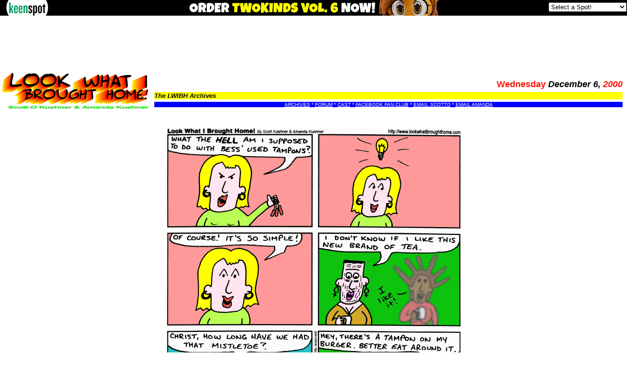

--- FILE ---
content_type: text/html
request_url: http://www.lookwhatibroughthome.com/d/20001206.html
body_size: 2805
content:
<html>

<head>
<title>LOOK WHAT I BROUGHT HOME! --  The Archives</title>
</head>

<body bgcolor="#FFFFFF" topmargin="0" leftmargin="0">
<script type='text/javascript' src='http://keenspot.com/ks_header.js'></script>
<noscript><div style="display:inline;text-align:center"><a href="http://keenspot.com/"><img src="http://keenspot.com/images/headerbar-adblockers.gif" width="519" height="32" border="0" alt="This site is supported by advertising Revenue" /></a></div></noscript>
<script type='text/javascript'>
var googletag = googletag || {};
googletag.cmd = googletag.cmd || [];
(function() {
var gads = document.createElement('script');
gads.async = true;
gads.type = 'text/javascript';
var useSSL = 'https:' == document.location.protocol;
gads.src = (useSSL ? 'https:' : 'http:') + 
'//www.googletagservices.com/tag/js/gpt.js';
var node = document.getElementsByTagName('script')[0];
node.parentNode.insertBefore(gads, node);
})();
</script>

<script type='text/javascript'>
googletag.cmd.push(function() {
googletag.defineSlot('/1003001/KS_160x600', [160, 600], 'div-gpt-ad-1418239005220-0').addService(googletag.pubads());
googletag.defineSlot('/1003001/KS_300x250', [[300, 250], [300, 600]], 'div-gpt-ad-1418239005220-1').addService(googletag.pubads());
googletag.defineSlot('/1003001/KS_728x90', [[728, 90], [970, 90]], 'div-gpt-ad-1418239005220-2').addService(googletag.pubads());
googletag.defineSlot('/1003001/KSHP_160x600', [160, 600], 'div-gpt-ad-1418239005220-3').addService(googletag.pubads());
googletag.defineSlot('/1003001/KSHP_300x250', [[300, 250], [300, 600]], 'div-gpt-ad-1418239005220-4').addService(googletag.pubads());
googletag.defineSlot('/1003001/KSHP_728x90', [[728, 90], [970, 90]], 'div-gpt-ad-1418239005220-5').addService(googletag.pubads());
googletag.pubads().enableSingleRequest();
googletag.enableServices();
});
</script>
<!-- Header End -->
<font face=arial, helvetica><font face=arial, helvetica>
<center>
<div id='div-gpt-ad-1418239005220-2' style="min-width:728px;max-width:970px;height:90px;"></div>
<script type='text/javascript'>
<!--
googletag.cmd.push(function() { googletag.display('div-gpt-ad-1418239005220-2'); 
var alead=new Image();
alead.src="http://forums.keenspot.com/wonline.php?&type=leaderboard&out=lwibh";
});
-->
</script>
<noscript>
<img src="http://forums.keenspot.com/wonline.php?&type=leaderboard&out=drop_lwibh" style="width:1px;height:1px;border:0px;" alt='' />
</noscript>
<br>

<div align="center"><center>

<table border="0" cellpadding="2" cellspacing="2" width="100%">
    <tr>
        <td><a href="http://www.lookwhatibroughthome.com"><img
        src="http://www.lookwhatibroughthome.com/images/2007title.gif"
        width="300" height="75" border=0></a></td>
        <td valign="bottom" width="100%"><div align="center"><center><table
        border="0" cellpadding="0" cellspacing="5" width="100%">
            <tr>
                <td align="right"><font size="4" face="Arial"><strong><font color="#FF1200">Wednesday</font color>
                </strong><em><strong>December 6, <font color="#FF1200">2000</font color></strong></em></font></td>
            </tr>
            <tr>
                <td width="100%" bgcolor="#FFFF00"><font size="2"
                face="Arial"><strong><i>The LWIBH Archives</i></strong></font></td>
            </tr>
           <tr>
                <td align="center" bgcolor="#0000FF"><font color="#FFFFFF" size="1"
                face="Arial"><a href="http://www.lookwhatibroughthome.com/archives.html"><font color="#FFFFFF">ARCHIVES</font></a> * <a href="http://forums.keenspot.com/viewforum.php?forum=12&amp;1207"><font color="#FFFFFF">FORUM</font></a> * <a href="http://www.lookwhatibroughthome.com/cast.html"><font color="#FFFFFF">CAST</font></a> * <a href="http://www.facebook.com/group.php?gid=2351608051"><font color="#FFFFFF">FACEBOOK FAN CLUB</font></a> * <a href="mailto:lwibh2001@yahoo.ca"><font color="#FFFFFF">EMAIL SCOTTO</font></a> * <a href="mailto:amanda_kuehner@yahoo.ca"><font color="#FFFFFF">EMAIL AMANDA</font></a></font></td>
            </tr>

        </table>
        </center></div></td>
    </tr>
</table>
<br>
<p align="center"><img class="ksc" title="" border="0" style="height:607px;width:600px;" src="/comics/20001206.png" width="600" height="607" /><!--Turbo Load-->
<script type="text/javascript">
var turboprev=new Image();
var turbonext=new Image();
turboprev.src="/comics/20001205.png";
turbonext.src="/comics/20001207.png";</script>
<!--End Turbo Load-->
</p>


<table border="0" cellpadding="0" cellspacing="0" width="100%"
bgcolor="#FFFFFF" bordercolor="#000000" bordercolordark="#000000"
bordercolorlight="#000000">
    <tr>

        <td width="100%"><div align="left"><table
        border="0" width="100%">
            <tr>
                <td><div align="left"><table border="1"
                cellpadding="0" cellspacing="0"
                bordercolor="#000000" bordercolordark="#000000"
                bordercolorlight="#000000">
                    <tr>
                        <td><font face="arial, helvetica"><center><img
                        src="http://www.lookwhatibroughthome.com/images/storyline.gif"
                        width="294" height="13"></center></font></td>
                    </tr>
                    <tr>
                        <td align="center"><font
                        face="arial, helvetica"><table border="0" cellspacing="0" cellpadding="0"><tr><td><form name="dropdown" action="http://www.keenspot.com/dropdown.php"><input type="hidden" name="domain" value="www.lookwhatibroughthome.com" /><select name="section">
<option value="http://www.lookwhatibroughthome.com/d/19990208.html">1999</option>
<option value="http://www.lookwhatibroughthome.com/d/20000101.html">2000</option>
<option value="http://www.lookwhatibroughthome.com/d/20000117.html">&nbsp;&nbsp;Bess and the Vampire Pt. 1</option>
<option value="http://www.lookwhatibroughthome.com/d/20000131.html">&nbsp;&nbsp;Cuntio!!</option>
<option value="http://www.lookwhatibroughthome.com/d/20000208.html">&nbsp;&nbsp;Bess and the Vampire Pt. 2</option>
<option value="http://www.lookwhatibroughthome.com/d/20000211.html">&nbsp;&nbsp;The Clem Is Back In Town</option>
<option value="http://www.lookwhatibroughthome.com/d/20000221.html">&nbsp;&nbsp;Dack Baxter's Big Nine Iron</option>
<option value="http://www.lookwhatibroughthome.com/d/20000228.html">&nbsp;&nbsp;Bess' Big Daddy</option>
<option value="http://www.lookwhatibroughthome.com/d/20000312.html">&nbsp;&nbsp;You Killed My Dad/You Blew My Dad</option>
<option value="http://www.lookwhatibroughthome.com/d/20000402.html">&nbsp;&nbsp;Gross-Out Month</option>
<option value="http://www.lookwhatibroughthome.com/d/20000501.html">&nbsp;&nbsp;Blank</option>
<option value="http://www.lookwhatibroughthome.com/d/20000509.html">&nbsp;&nbsp;Dr. Shamrock Freaks Out</option>
<option value="http://www.lookwhatibroughthome.com/d/20000519.html">&nbsp;&nbsp;Did Blank Kill Bess?</option>
<option value="http://www.lookwhatibroughthome.com/d/20000603.html">&nbsp;&nbsp;Emily Gets A Boob Job</option>
<option value="http://www.lookwhatibroughthome.com/d/20000620.html">&nbsp;&nbsp;Blank vs. Clem</option>
<option value="http://www.lookwhatibroughthome.com/d/20000703.html">&nbsp;&nbsp;The Return of Cuntio</option>
<option value="http://www.lookwhatibroughthome.com/d/20000717.html">&nbsp;&nbsp;The ShamZaga Clinic</option>
<option value="http://www.lookwhatibroughthome.com/d/20000724.html">&nbsp;&nbsp;Disturbing Week</option>
<option value="http://www.lookwhatibroughthome.com/d/20000807.html">&nbsp;&nbsp;Killer B</option>
<option value="http://www.lookwhatibroughthome.com/d/20000828.html">&nbsp;&nbsp;To Hell With Storylines For Awhile</option>
<option value="http://www.lookwhatibroughthome.com/d/20000903.html">&nbsp;&nbsp;Lesbian Matchmaker Mom 2000</option>
<option value="http://www.lookwhatibroughthome.com/d/20000911.html">&nbsp;&nbsp;The Ultimate Asshole</option>
<option value="http://www.lookwhatibroughthome.com/d/20000925.html">&nbsp;&nbsp;Access Denied</option>
<option value="http://www.lookwhatibroughthome.com/d/20001003.html">&nbsp;&nbsp;Scenes From the Poon Struggle in Scrantonville</option>
<option value="http://www.lookwhatibroughthome.com/d/20001009.html">&nbsp;&nbsp;Un-dyke my Mom</option>
<option value="http://www.lookwhatibroughthome.com/d/20001103.html">&nbsp;&nbsp;These People are Fucked</option>
<option value="http://www.lookwhatibroughthome.com/d/20001204.html" selected="selected">&nbsp;&nbsp;Guest Artists. And Also, Some Filler</option>
<option value="http://www.lookwhatibroughthome.com/d/20001221.html">&nbsp;&nbsp;Have a Shitty Shitty Christmas</option>
<option value="http://www.lookwhatibroughthome.com/d/20010101.html">2001</option>
<option value="http://www.lookwhatibroughthome.com/d/20020301.html">2002</option>
<option value="http://www.lookwhatibroughthome.com/d/20030101.html">2003</option>
<option value="http://www.lookwhatibroughthome.com/d/20040115.html">2004</option>
<option value="http://www.lookwhatibroughthome.com/d/20060701.html">2006: CRAZY IN LOVE</option>
<option value="http://www.lookwhatibroughthome.com/d/20070501.html">2007</option>
<option value="http://www.lookwhatibroughthome.com/d/20080102.html">2008</option>
</select>&nbsp;<input type="submit" value="Go!" /></form></td></tr></table>
</font></td>

                    </tr>
                </table>
                </center></div></td>
                <td align="right"><table border="0"
                cellpadding="2" cellspacing="2">
                    <tr>
                        <td><font face="arial, helvetica"><a href="/d/19990201.html" ><img border="0" id="first_day1" alt="The first comic" src="/images/first_day.gif" style="height:15px;width:95px;border:0px;" /></a></font></td>
                        <td><font face="arial, helvetica"><a href="/d/20001205.html" rel="prev" accesskey="p"><img border="0" id="previous_day1" alt="Previous comic" src="/images/previous_day.gif" style="height:15px;width:109px;border:0px;" /></a></font></td>
                        <td><font face="arial, helvetica"><a href="/d/20001207.html" rel="next" accesskey="n"><img border="0" id="next_day1" alt="Next comic" src="/images/next_day.gif" style="height:15px;width:56px;border:0px;" /></a></font></td>
                        <td><font face="arial, helvetica"><a href="/" ><img border="0" id="last_day1" alt="Today's comic" src="/images/last_day.gif" style="height:15px;width:74px;border:0px;" /></a></font></td>
                    </tr>
                </table>
                </td>
            </tr>
        </table>
        </center></div></td>
    </tr>

</table>
<br>

<br><font size="1" face="arial, helvetica"><b>
LWIBH! is still happily and inexplicably associated with <a href="http://www.keenspot.com">KEENSPOT ENTERTAINMENT</a><br>�
1998 - 2008, Scott and Amanda Kuehner. All rights reserved.</b></font></p>
</body>
</html>

--- FILE ---
content_type: text/html; charset=utf-8
request_url: https://www.google.com/recaptcha/api2/aframe
body_size: 267
content:
<!DOCTYPE HTML><html><head><meta http-equiv="content-type" content="text/html; charset=UTF-8"></head><body><script nonce="n8HHlsaCdbuDG9dW3TJrRQ">/** Anti-fraud and anti-abuse applications only. See google.com/recaptcha */ try{var clients={'sodar':'https://pagead2.googlesyndication.com/pagead/sodar?'};window.addEventListener("message",function(a){try{if(a.source===window.parent){var b=JSON.parse(a.data);var c=clients[b['id']];if(c){var d=document.createElement('img');d.src=c+b['params']+'&rc='+(localStorage.getItem("rc::a")?sessionStorage.getItem("rc::b"):"");window.document.body.appendChild(d);sessionStorage.setItem("rc::e",parseInt(sessionStorage.getItem("rc::e")||0)+1);localStorage.setItem("rc::h",'1769387523539');}}}catch(b){}});window.parent.postMessage("_grecaptcha_ready", "*");}catch(b){}</script></body></html>